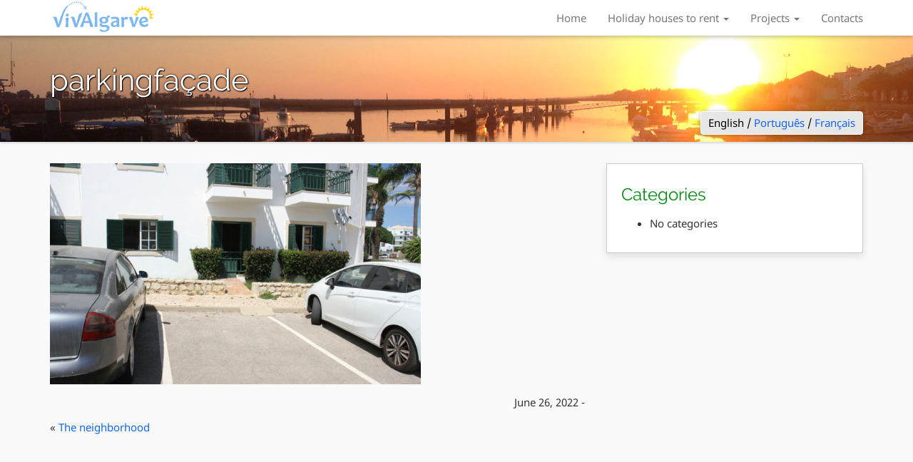

--- FILE ---
content_type: text/html; charset=UTF-8
request_url: https://vivalgarve.com/house/bethel-guests/775-2/parkingfacade/
body_size: 1979
content:
<!DOCTYPE html>
<html xmlns="http://www.w3.org/1999/xhtml" lang="en" xml:lang="en" xmlns:og="http://ogp.me/ns#">
<head>
<title>parkingfaçade - VivAlgarve</title>
<meta charset="utf-8">
<meta http-equiv="X-UA-Compatible" content="IE=edge">
<meta name="viewport" content="width=device-width, initial-scale=1">
<meta http-equiv="Content-type" content="text/html; charset=UTF-8">
<base href="/">
<link rel="alternate" type="application/rss+xml" title="VivAlgarve RSS Feed" href="https://vivalgarve.com/feed/">
<link rel="shortcut icon" href="https://vivalgarve.com/wp-content/themes/va/gfx/favicon.png">
<link rel="alternate" hreflang="en" href="https://vivalgarve.com/house/bethel-guests/775-2/parkingfacade/">
<link rel='dns-prefetch' href='//s.w.org' />
<link rel='stylesheet' id='wp-block-library-css'  href='https://vivalgarve.com/wp-includes/css/dist/block-library/style.min.css?ver=5.6.16' type='text/css' media='all' />
<link rel='stylesheet' id='contact-form-7-css'  href='https://vivalgarve.com/wp-content/plugins/contact-form-7/includes/css/styles.css?ver=5.3.2' type='text/css' media='all' />
<link rel="https://api.w.org/" href="https://vivalgarve.com/wp-json/" /><link rel="alternate" type="application/json" href="https://vivalgarve.com/wp-json/wp/v2/media/776" /><link rel='shortlink' href='https://vivalgarve.com/?p=776' />
<link rel="alternate" type="application/json+oembed" href="https://vivalgarve.com/wp-json/oembed/1.0/embed?url=https%3A%2F%2Fvivalgarve.com%2Fhouse%2Fbethel-guests%2F775-2%2Fparkingfacade%2F" />
<link rel="alternate" type="text/xml+oembed" href="https://vivalgarve.com/wp-json/oembed/1.0/embed?url=https%3A%2F%2Fvivalgarve.com%2Fhouse%2Fbethel-guests%2F775-2%2Fparkingfacade%2F&#038;format=xml" />
<style type="text/css">.broken_link, a.broken_link {
	text-decoration: line-through;
}</style><link rel="stylesheet" href="https://vivalgarve.com/wp-content/themes/va/css/bootstrap-3.5.5.min.css">
<link rel="stylesheet" href="https://vivalgarve.com/wp-content/themes/va/style.css?ver=2021-01-18b">
</head>
<body class="attachment attachment-template-default single single-attachment postid-776 attachmentid-776 attachment-jpeg">
<div id="nav-wrapper">
  <div class="navbar navbar-default navbar-fixed-top" role="navigation">
    <div class="container">
      <div class="navbar-header">
        <button type="button" class="navbar-toggle" data-toggle="collapse" data-target=".navbar-collapse">
          <span class="sr-only">Toggle navigation</span>
          <span class="icon-bar"></span>
          <span class="icon-bar"></span>
          <span class="icon-bar"></span>
        </button>

        <a class="hidden-lg hidden-md hidden-sm "href="https://vivalgarve.com/"><img src="https://vivalgarve.com/wp-content/themes/va/gfx/logo-tiny.png"></a>
      </div>
      <div class="navbar-collapse collapse">
        <ul class="nav navbar-nav">
          <a class="pull-left" href="https://vivalgarve.com/"><img src="https://vivalgarve.com/wp-content/themes/va/gfx/logo-tiny.png"></a>
        </ul>
        <ul class="nav navbar-nav navbar-right">

          <li class="page_item hidden-sm">
            <a href="https://vivalgarve.com/">Home</a>
          </li>
          <li class="dropdown ">
            <a class="dropdown-toggle" data-toggle="dropdown" href="#">Holiday houses to rent <b class="caret"></b></a>
            <ul class="dropdown-menu" role="menu">
              <li class="">
                <a href="https://vivalgarve.com/house/quintaluz/">QuintaLuz</a>
              </li>
              <li class="">
                <a href="https://vivalgarve.com/house/bethel-guests/">Béthel Guests</a>
              </li>
              <li class="">
                <a href="https://vivalgarve.com/house/heart-of-santa-luzia/">Heart of Santa Luzia</a>
              </li>
              <li class="">
                <a href="https://vivalgarve.com/house/heart-of-tavira-ii/">Heart of Tavira II</a>
              </li>
              <li class="">
                <a href="https://vivalgarve.com/house/coracao-de-tavira/">Heart of Tavira</a>
              </li>
            </ul>
          </li>

          <li class="dropdown ">
            <a class="dropdown-toggle" data-toggle="dropdown" href="#">Projects <b class="caret"></b></a>
            <ul class="dropdown-menu" role="menu">
              <li class="">
                <a href="https://vivalgarve.com/projects/algarvie/">AlgarVie</a>
              </li>
            </ul>
          </li>

          <li class="page_item"><a href="https://vivalgarve.com/contacts/">Contacts</a></li>

        </ul>
      </div><!--/.navbar-collapse -->
    </div>
  </div>
</div>
<div class="jumbotron" style="background-image: url(https://vivalgarve.com/wp-content/uploads/2015/06/header.jpg)">
  <div class="container">
    <div class="jumbo-main">
      <h1>parkingfaçade </h1>
    </div>
    <div class="jumbo-link">
      English       / <a href="https://vivalgarve.com/pt/house/bethel-guests/775-2/parkingfacade/" hreflang="pt">Português</a>
       / <a href="https://vivalgarve.com/fr/house/bethel-guests/775-2/parkingfacade/" hreflang="fr">Français</a>
    </div>
    <a name="top"></a>
  </div>
</div>
<div id="content">
<div class="container">
  <div class="row">
    <div class="col-md-8">
      <div class="section">
        <p class="attachment"><a href='https://vivalgarve.com/wp-content/uploads/2022/06/parkingfacade.jpg'><img width="520" height="310" src="https://vivalgarve.com/wp-content/uploads/2022/06/parkingfacade-670x400.jpg" class="attachment-medium size-medium" alt="" loading="lazy" /></a></p>
        <div class="pull-right">June 26, 2022 - </div>
      </div>
      <div class="row">
        <div class="col-xs-12 section">
          <div class="nav-previous pull-left">&laquo; <a href="https://vivalgarve.com/house/bethel-guests/775-2/" rel="prev">The neighborhood</a></div>
          <div class="nav-next pull-right"></div>
        </div>
      </div>
    </div>
    <div class="col-md-4">
      <div class="framed">
        <h2>Categories</h2>
        <ul><li class="cat-item-none">No categories</li></ul>
      </div>
    </div>
  </div>
</div><!-- /.container -->
</div><!-- /#content -->
<div id="footer">
  <div class="container">
    <div class="row">
      <div class="col-sm-4 section">
      </div>
      <div class="col-sm-4 section">
      </div>
      <div class="col-sm-4 section">
      </div>
    </div>
    <div class="row text-center copy">
      &copy; 2026 VivAlgarve.com - <a href="https://vivalgarve.com/privacy/">Privacy Policy</a>
    </div>
  </div><!-- /.container -->
</div><!-- /#footer -->
<script src="https://vivalgarve.com/wp-content/themes/va/js/jquery-3.3.1.min.js"></script>
<script src="https://vivalgarve.com/wp-content/themes/va/js/bootstrap-3.3.5.min.js"></script>
<script src="https://vivalgarve.com/wp-content/themes/va/js/jquery.magnific-popup.min.js"></script>
<script type="text/javascript">
$(document).ready(function() {
  $('.gallery').each(function() { // the containers for all your galleries
    $(this).magnificPopup({
        delegate: 'a', // the selector for gallery item
        type: 'image',
        gallery: {
          enabled:true
        }
    });
  });
});
</script>

</body>
</html>


--- FILE ---
content_type: text/css
request_url: https://vivalgarve.com/wp-content/themes/va/style.css?ver=2021-01-18b
body_size: 3823
content:
/*
Theme Name: va
Theme URI: http://vivalgarve.com/
Description: vivalgarve.com theme
Author: vivalgarve.com
Author URI: http://vivalgarve.com/
Version: 1.0
Tags:
License:
License URI:
*/


/* latin */
@font-face {
  font-family: 'Raleway';
  font-style: normal;
  font-weight: 400;
  src: local('Raleway'), local('Raleway-Regular'), url(/wp-content/themes/va/fonts/raleway.woff2) format('woff2');
  unicode-range: U+0000-00FF, U+0131, U+0152-0153, U+02BB-02BC, U+02C6, U+02DA, U+02DC, U+2000-206F, U+2074, U+20AC, U+2122, U+2191, U+2193, U+2212, U+2215, U+FEFF, U+FFFD;
}
/* latin */
@font-face {
  font-family: 'Raleway';
  font-style: normal;
  font-weight: 700;
  src: local('Raleway Bold'), local('Raleway-Bold'), url(https://fonts.gstatic.com/s/raleway/v12/1Ptrg8zYS_SKggPNwJYtWqZPANqczVs.woff2) format('woff2');
  unicode-range: U+0000-00FF, U+0131, U+0152-0153, U+02BB-02BC, U+02C6, U+02DA, U+02DC, U+2000-206F, U+2074, U+20AC, U+2122, U+2191, U+2193, U+2212, U+2215, U+FEFF, U+FFFD;
}

/* latin */
@font-face {
  font-family: 'Noto Sans';
  font-style: italic;
  font-weight: 400;
  src: local('Noto Sans Italic'), local('NotoSans-Italic'), url(https://fonts.gstatic.com/s/notosans/v7/o-0OIpQlx3QUlC5A4PNr4ARCQ_mu72Bi.woff2) format('woff2');
  unicode-range: U+0000-00FF, U+0131, U+0152-0153, U+02BB-02BC, U+02C6, U+02DA, U+02DC, U+2000-206F, U+2074, U+20AC, U+2122, U+2191, U+2193, U+2212, U+2215, U+FEFF, U+FFFD;
}
/* latin */
@font-face {
  font-family: 'Noto Sans';
  font-style: italic;
  font-weight: 700;
  src: local('Noto Sans Bold Italic'), local('NotoSans-BoldItalic'), url(https://fonts.gstatic.com/s/notosans/v7/o-0TIpQlx3QUlC5A4PNr4Az5ZuyDzW1IPrie.woff2) format('woff2');
  unicode-range: U+0000-00FF, U+0131, U+0152-0153, U+02BB-02BC, U+02C6, U+02DA, U+02DC, U+2000-206F, U+2074, U+20AC, U+2122, U+2191, U+2193, U+2212, U+2215, U+FEFF, U+FFFD;
}
/* latin */
@font-face {
  font-family: 'Noto Sans';
  font-style: normal;
  font-weight: 400;
  src: local('Noto Sans'), local('NotoSans'), url(/wp-content/themes/va/fonts/noto.woff2) format('woff2');
  unicode-range: U+0000-00FF, U+0131, U+0152-0153, U+02BB-02BC, U+02C6, U+02DA, U+02DC, U+2000-206F, U+2074, U+20AC, U+2122, U+2191, U+2193, U+2212, U+2215, U+FEFF, U+FFFD;
}
/* latin */
@font-face {
  font-family: 'Noto Sans';
  font-style: normal;
  font-weight: 700;
  src: local('Noto Sans Bold'), local('NotoSans-Bold'), url(/wp-content/themes/va/fonts/notobold.woff2) format('woff2');
  unicode-range: U+0000-00FF, U+0131, U+0152-0153, U+02BB-02BC, U+02C6, U+02DA, U+02DC, U+2000-206F, U+2074, U+20AC, U+2122, U+2191, U+2193, U+2212, U+2215, U+FEFF, U+FFFD;
}



body {
  font-family: "Noto Sans", Helvetica, sans-serif;
  font-size: 15px;
  background-color: #F7EADC;
  background-color: #fff;
  background-color: #f9f9f9;
  /*-webkit-font-smoothing: antialiased;*/
  -webkit-font-smoothing: subpixel-antialiased;
}

h1, h2, h3, h4, h5, .h1, .h2, .h3, .h4, .h5 {
  font-family: "Raleway", Helvetica, sans-serif;
  margin-top: 10px;
  margin-bottom: 0.7em;
  /*margin-bottom: 0.8em;*/
  color: #081;
}

h1, .h1 {
  font-size: 28px;
}

h2, .h2 {
  font-size: 24px;
}

h3, .h3 {
  margin-top: 1.5em;
  font-size: 24px;
}

h4, .h4 {
  font-size: 24px;
}

h5, .h5 {
  font-size: 18px;
}

a {
  color: #16f;
}

a:hover {
  color: #29f;
  text-decoration: underline;
}

p {
  line-height: 1.4em;
  margin-bottom: 1em;
}

.val, .val-7, .val-583, .val-686 {
	position: relative;
}
.val::before {
	content: '';
	position: absolute;
	right: 0;
	top: 0;
	width: 90px;
	height: 90px;
	background: url('/wp-content/themes/va/gfx/val.png') center center no-repeat;
	background-size: auto;
	background-size: contain;
	transform: translate(0.9em, -1.5em);
	border-radius: 45px;
	box-shadow: 0.1em 0.1em 5px rgba(0, 0, 0, 0.05);
}
.val-7::after {
  content: 'Vendido';
  position: absolute;
  left: 0.5em;
  top: 3.8em;
  background-color: red;
  padding: 0.2em 0.3em;
  font-size: 1.5em;
  text-align: center;
  transform: rotate(-30deg);
  color: #fff;
}
:lang(en) .val-7::after {
  content: 'Sold';
}
:lang(fr) .val-7::after {
  content: 'Vendu';
}
.val-652::after {
  content: 'Vendido';
  position: absolute;
  left: 0.5em;
  top: 3.8em;
  background-color: red;
  padding: 0.2em 0.3em;
  font-size: 1.5em;
  text-align: center;
  transform: rotate(-30deg);
  color: #fff;
}
:lang(en) .val-652::after {
  content: 'Sold';
}
:lang(fr) .val-652::after {
  content: 'Vendu';
}
.val-583::after {
  content: 'Vendido';
  position: absolute;
  left: 0.5em;
  top: 3.8em;
  background-color: red;
  padding: 0.2em 0.3em;
  font-size: 1.5em;
  text-align: center;
  transform: rotate(-30deg);
  color: #fff;
}
:lang(en) .val-583::after {
  content: 'Sold';
}
:lang(fr) .val-583::after {
  content: 'Vendu';
}
.val-686::after {
  content: 'Arrendado';
  position: absolute;
  left: 0.5em;
  top: 3.8em;
  background-color: seagreen;
  padding: 0.2em 0.3em;
  font-size: 1.5em;
  text-align: center;
  transform: rotate(-30deg);
  color: #fff;
}
:lang(en) .val-686::after {
  content: 'Rented';
}
:lang(fr) .val-686::after {
  content: 'Loué';
}
.val-740::after {
  content: 'Consulte-nos!';
  position: absolute;
  left: 0.5em;
  top: 3.8em;
  background-color: red;
  padding: 0.2em 0.3em;
  font-size: 1.5em;
  text-align: center;
  transform: rotate(-30deg);
  color: #fff;
}
:lang(en) .val-740::after {
  content: 'Consult us!';
}
:lang(fr) .val-740::after {
  content: 'Consultez-nous !';
}

.row {
  /*margin-bottom: 30px;*/
}

.section {
  /*margin-top: 40px;*/
  margin-bottom: 50px;
}
.section-small {
  /*margin-top: 10px;*/
  margin-bottom: 40px;
}

.framed {
  border: 1px solid #ccc;
  padding: 20px;
  background-color: #fff;
  margin: 1px solid #dadada;
  box-shadow: 0 5px 10px rgba(0, 0, 0, 0.1);
  float: left;
  width: 100%;
  display: inline-block;
}

.sidebar {
  margin-bottom: 30px;
}

.jumbotron {
  /*background-position: center top;*/
  background-position: center center;
  background-size: cover;
  margin: 0;
  padding: 20px 0px 10px 0px;
  margin-top: 50px;
  margin-bottom: 30px;
  box-shadow: 0 1px 4px rgba(0, 0, 0, 0.2);
  float: left;
  width: 100%;
}

.logo {
  float: left;
  width: 100%;
}

.logo img {
  max-width: 100%;
  width: 100%;
  max-width: 360px;
}

.jumbotron h1, .jumbotron .h1 {
  color: #fff;
  text-shadow: 1px 1px 1px #000, 0 0px 3px #000;
  font-size: 42px;
  margin: 20px 0;
}

.jumbotron h2, .jumbotron .h2 {
  color: #fff;
  text-shadow: 1px 1px 1px #000, 0 0px 3px #000;
  font-size: 22px;
  margin: 10px 0;
}

.home .jumbo-main,
.single-house .jumbo-main {
  height: 280px
}


.jumbo-link a {
  /* color: #fff; */
  /* text-shadow: 1px 1px 1px #000, 0 0 2px #000;
  /* text-decoration: underline; */
}

.jumbo-link {
  /* font-size: 13px; */
  color: #000;
  margin: 0;
  padding: 5px 10px;
  background-color: rgba(110, 110, 110, 0.8);
  background-color: #e7e7e7;
  border-radius: 4px;
  float: right;
  box-shadow: 0 1px 6px rgba(0, 0, 0, 0.3);
  border: 1px solid #fff;
}

.navbar {
  margin-bottom: -50px;
  background-color: #fff;
  max-width: none;
  width: 100%;
  /*border-top: 5px solid #081;*/
  border-bottom: none;
  box-shadow: 0px 4px 8px rgba(0, 0, 0, 0.06);
  box-shadow: 0 1px 6px rgba(0, 0, 0, 0.3);
  font-size: 15px;
  font-family: 'Noto Sans', 'Helvetica Neue', Helvetica, Arial, sans-serif;
}

.navbar-brand.active,
.navbar-brand.active:hover,
.navbar-brand.active:focus {
  color: #000;
  /*background-color: #e7e7e7;*/
}

.navbar-default .navbar-nav>.active>a,
.navbar-default .navbar-nav>.active>a:hover,
.navbar-default .navbar-nav>.active>a:focus {
  color: #000;
  /*background-color: #e7e7e7;*/
}

.page-description {
  font-style: italic;
  color: #333;
  font-size: 21px;
  line-height: 1.35em;
  margin-bottom: 30px;
}


#content {
  /*padding-top: 30px;*/
  padding-bottom: 50px;
  float: left;
  width: 100%;
}

#likebox-wrapper * {
  width: 100% !important;
}

.thumbnail {
  margin-right: 12px;
  margin-bottom: 0;
}


#footer {
  box-shadow: 0 0px 6px rgba(0, 0, 0, 0.2);
  background: #141414;
  float: left;
  width: 100%;
  color: #bbb;
  padding-top: 50px;
  padding-bottom: 50px;
  border-top: 1px solid #fff;
}

#footer h3 {
  color: #fff;
}

#footer .copy {
  margin-top: 60px;
  color: #666;
}

#footer .legal {
  margin-top: 10px;
  color: #333;
}

.home-house-subtitle {
  min-height: 3em;
}

.call-to-action {
  width: 100%;
  float: left;
  padding-top: 30px;
  padding-bottom: 20px;
  text-align: center;
}



.btn-default { border-bottom: 4px solid #ccc; }
.btn-success { border-bottom: 4px solid #367B36; }

.btn-large {
  padding: 14px 30px;
}




/* Gallery */

.gallery-icon img {
   width: 100%;
   height: auto !important;
   padding: 0 5px;
   border: none !important;
}

.gallery .gallery-item {
  margin-top: 0 !important;
  margin-bottom: 10px !important;
}



.call-to-action {
  width: 100%;
  float: left;
  padding-top: 30px;
  padding-bottom: 20px;
  text-align: center;
}


.btn-success {
  border-bottom: 4px solid #367B36;
}

.btn-large {
  padding: 14px 30px;
}


.alert {
  margin-top: 0;
  margin-bottom: 20px;
}



@media (max-width: 768px) {
  .home .jumbo-main,
  .single-house .jumbo-main {
    height: inherit;
  }

}



.wpcf7-response-output {
  margin: 14px 0 0 0;
  padding: 20px 20px;
  float: left;
}










/* Magnific Popup CSS */
.mfp-bg {
  top: 0;
  left: 0;
  width: 100%;
  height: 100%;
  z-index: 1042;
  overflow: hidden;
  position: fixed;
  background: #000;
  opacity: 0.85;
  filter: alpha(opacity=85); }

.mfp-wrap {
  top: 0;
  left: 0;
  width: 100%;
  height: 100%;
  z-index: 1043;
  position: fixed;
  outline: none !important;
  -webkit-backface-visibility: hidden; }

.mfp-container {
  text-align: center;
  position: absolute;
  width: 100%;
  height: 100%;
  left: 0;
  top: 0;
  padding: 0 8px;
  -webkit-box-sizing: border-box;
  -moz-box-sizing: border-box;
  box-sizing: border-box; }

.mfp-container:before {
  content: '';
  display: inline-block;
  height: 100%;
  vertical-align: middle; }

.mfp-align-top .mfp-container:before {
  display: none; }

.mfp-content {
  position: relative;
  display: inline-block;
  vertical-align: middle;
  margin: 0 auto;
  text-align: left;
  z-index: 1045; }

.mfp-inline-holder .mfp-content, .mfp-ajax-holder .mfp-content {
  width: 100%;
  cursor: auto; }

.mfp-ajax-cur {
  cursor: progress; }

.mfp-zoom-out-cur, .mfp-zoom-out-cur .mfp-image-holder .mfp-close {
  cursor: -moz-zoom-out;
  cursor: -webkit-zoom-out;
  cursor: zoom-out; }

.mfp-zoom {
  cursor: pointer;
  cursor: -webkit-zoom-in;
  cursor: -moz-zoom-in;
  cursor: zoom-in; }

.mfp-auto-cursor .mfp-content {
  cursor: auto; }

.mfp-close, .mfp-arrow, .mfp-preloader, .mfp-counter {
  -webkit-user-select: none;
  -moz-user-select: none;
  user-select: none; }

.mfp-loading.mfp-figure {
  display: none; }

.mfp-hide {
  display: none !important; }

.mfp-preloader {
  color: #CCC;
  position: absolute;
  top: 50%;
  width: auto;
  text-align: center;
  margin-top: -0.8em;
  left: 8px;
  right: 8px;
  z-index: 1044; }
  .mfp-preloader a {
    color: #CCC; }
    .mfp-preloader a:hover {
      color: #FFF; }

.mfp-s-ready .mfp-preloader {
  display: none; }

.mfp-s-error .mfp-content {
  display: none; }

button.mfp-close, button.mfp-arrow {
  overflow: visible;
  cursor: pointer;
  background: transparent;
  border: 0;
  -webkit-appearance: none;
  display: block;
  outline: none;
  padding: 0;
  z-index: 1046;
  -webkit-box-shadow: none;
  box-shadow: none; }
button::-moz-focus-inner {
  padding: 0;
  border: 0; }

.mfp-close {
  width: 44px;
  height: 44px;
  line-height: 44px;
  position: absolute;
  right: 0;
  top: 0;
  text-decoration: none;
  text-align: center;
  opacity: 0.65;
  filter: alpha(opacity=65);
  padding: 0 0 18px 10px;
  color: #FFF;
  font-style: normal;
  font-size: 28px;
  font-family: Arial, Baskerville, monospace; }
  .mfp-close:hover, .mfp-close:focus {
    opacity: 1;
    filter: alpha(opacity=100); }
  .mfp-close:active {
    top: 1px; }

.mfp-close-btn-in .mfp-close {
  color: #333; }

.mfp-image-holder .mfp-close, .mfp-iframe-holder .mfp-close {
  color: #FFF;
  right: -6px;
  text-align: right;
  padding-right: 6px;
  width: 100%; }

.mfp-counter {
  position: absolute;
  top: 0;
  right: 0;
  color: #CCC;
  font-size: 12px;
  line-height: 18px;
  white-space: nowrap; }

.mfp-arrow {
  position: absolute;
  opacity: 0.65;
  filter: alpha(opacity=65);
  margin: 0;
  top: 50%;
  margin-top: -55px;
  padding: 0;
  width: 90px;
  height: 110px;
  -webkit-tap-highlight-color: rgba(0, 0, 0, 0); }
  .mfp-arrow:active {
    margin-top: -54px; }
  .mfp-arrow:hover, .mfp-arrow:focus {
    opacity: 1;
    filter: alpha(opacity=100); }
  .mfp-arrow:before, .mfp-arrow:after, .mfp-arrow .mfp-b, .mfp-arrow .mfp-a {
    content: '';
    display: block;
    width: 0;
    height: 0;
    position: absolute;
    left: 0;
    top: 0;
    margin-top: 35px;
    margin-left: 35px;
    border: medium inset transparent; }
  .mfp-arrow:after, .mfp-arrow .mfp-a {
    border-top-width: 13px;
    border-bottom-width: 13px;
    top: 8px; }
  .mfp-arrow:before, .mfp-arrow .mfp-b {
    border-top-width: 21px;
    border-bottom-width: 21px;
    opacity: 0.7; }

.mfp-arrow-left {
  left: 0; }
  .mfp-arrow-left:after, .mfp-arrow-left .mfp-a {
    border-right: 17px solid #FFF;
    margin-left: 31px; }
  .mfp-arrow-left:before, .mfp-arrow-left .mfp-b {
    margin-left: 25px;
    border-right: 27px solid #3F3F3F; }

.mfp-arrow-right {
  right: 0; }
  .mfp-arrow-right:after, .mfp-arrow-right .mfp-a {
    border-left: 17px solid #FFF;
    margin-left: 39px; }
  .mfp-arrow-right:before, .mfp-arrow-right .mfp-b {
    border-left: 27px solid #3F3F3F; }

.mfp-iframe-holder {
  padding-top: 40px;
  padding-bottom: 40px; }
  .mfp-iframe-holder .mfp-content {
    line-height: 0;
    width: 100%;
    max-width: 900px; }
  .mfp-iframe-holder .mfp-close {
    top: -40px; }

.mfp-iframe-scaler {
  width: 100%;
  height: 0;
  overflow: hidden;
  padding-top: 56.25%; }
  .mfp-iframe-scaler iframe {
    position: absolute;
    display: block;
    top: 0;
    left: 0;
    width: 100%;
    height: 100%;
    box-shadow: 0 0 8px rgba(0, 0, 0, 0.6);
    background: #000; }

/* Main image in popup */
img.mfp-img {
  width: auto;
  max-width: 100%;
  height: auto;
  display: block;
  line-height: 0;
  -webkit-box-sizing: border-box;
  -moz-box-sizing: border-box;
  box-sizing: border-box;
  padding: 40px 0 40px;
  margin: 0 auto; }

/* The shadow behind the image */
.mfp-figure {
  line-height: 0; }
  .mfp-figure:after {
    content: '';
    position: absolute;
    left: 0;
    top: 40px;
    bottom: 40px;
    display: block;
    right: 0;
    width: auto;
    height: auto;
    z-index: -1;
    box-shadow: 0 0 8px rgba(0, 0, 0, 0.6);
    background: #444; }
  .mfp-figure small {
    color: #BDBDBD;
    display: block;
    font-size: 12px;
    line-height: 14px; }
  .mfp-figure figure {
    margin: 0; }

.mfp-bottom-bar {
  margin-top: -36px;
  position: absolute;
  top: 100%;
  left: 0;
  width: 100%;
  cursor: auto; }

.mfp-title {
  text-align: left;
  line-height: 18px;
  color: #F3F3F3;
  word-wrap: break-word;
  padding-right: 36px; }

.mfp-image-holder .mfp-content {
  max-width: 100%; }

.mfp-gallery .mfp-image-holder .mfp-figure {
  cursor: pointer; }

@media screen and (max-width: 800px) and (orientation: landscape), screen and (max-height: 300px) {
  /**
       * Remove all paddings around the image on small screen
       */
  .mfp-img-mobile .mfp-image-holder {
    padding-left: 0;
    padding-right: 0; }
  .mfp-img-mobile img.mfp-img {
    padding: 0; }
  .mfp-img-mobile .mfp-figure:after {
    top: 0;
    bottom: 0; }
  .mfp-img-mobile .mfp-figure small {
    display: inline;
    margin-left: 5px; }
  .mfp-img-mobile .mfp-bottom-bar {
    background: rgba(0, 0, 0, 0.6);
    bottom: 0;
    margin: 0;
    top: auto;
    padding: 3px 5px;
    position: fixed;
    -webkit-box-sizing: border-box;
    -moz-box-sizing: border-box;
    box-sizing: border-box; }
    .mfp-img-mobile .mfp-bottom-bar:empty {
      padding: 0; }
  .mfp-img-mobile .mfp-counter {
    right: 5px;
    top: 3px; }
  .mfp-img-mobile .mfp-close {
    top: 0;
    right: 0;
    width: 35px;
    height: 35px;
    line-height: 35px;
    background: rgba(0, 0, 0, 0.6);
    position: fixed;
    text-align: center;
    padding: 0; }
 }

@media all and (max-width: 900px) {
  .mfp-arrow {
    -webkit-transform: scale(0.75);
    transform: scale(0.75); }

  .mfp-arrow-left {
    -webkit-transform-origin: 0;
    transform-origin: 0; }

  .mfp-arrow-right {
    -webkit-transform-origin: 100%;
    transform-origin: 100%; }

  .mfp-container {
    padding-left: 6px;
    padding-right: 6px; }
 }

.mfp-ie7 .mfp-img {
  padding: 0; }
.mfp-ie7 .mfp-bottom-bar {
  width: 600px;
  left: 50%;
  margin-left: -300px;
  margin-top: 5px;
  padding-bottom: 5px; }
.mfp-ie7 .mfp-container {
  padding: 0; }
.mfp-ie7 .mfp-content {
  padding-top: 44px; }
.mfp-ie7 .mfp-close {
  top: 0;
  right: 0;
  padding-top: 0; }


